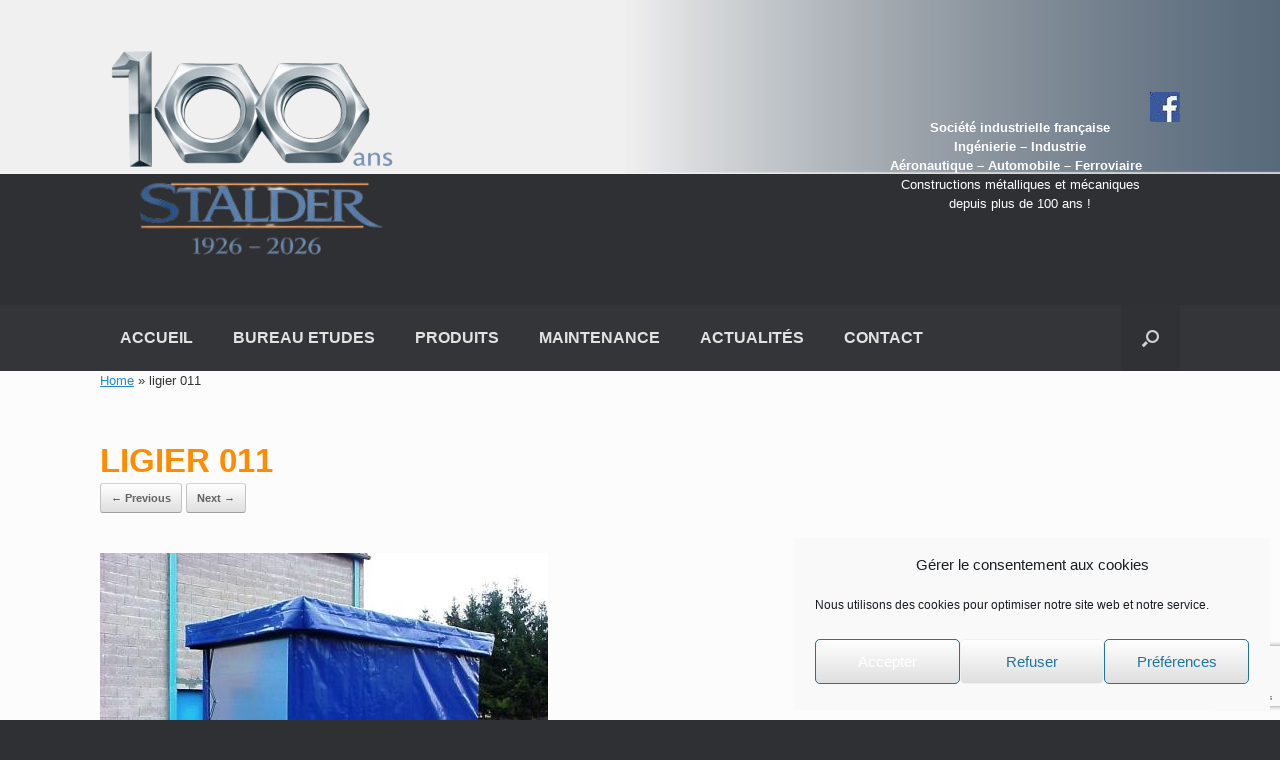

--- FILE ---
content_type: text/html; charset=utf-8
request_url: https://www.google.com/recaptcha/api2/anchor?ar=1&k=6LeVp9sUAAAAAG9cNySaQ0C-qJM1uQOgdWvjAA72&co=aHR0cHM6Ly93d3cuc3RhbGRlci5mcjo0NDM.&hl=en&v=PoyoqOPhxBO7pBk68S4YbpHZ&size=invisible&anchor-ms=20000&execute-ms=30000&cb=pn7cyz8xhv3a
body_size: 48816
content:
<!DOCTYPE HTML><html dir="ltr" lang="en"><head><meta http-equiv="Content-Type" content="text/html; charset=UTF-8">
<meta http-equiv="X-UA-Compatible" content="IE=edge">
<title>reCAPTCHA</title>
<style type="text/css">
/* cyrillic-ext */
@font-face {
  font-family: 'Roboto';
  font-style: normal;
  font-weight: 400;
  font-stretch: 100%;
  src: url(//fonts.gstatic.com/s/roboto/v48/KFO7CnqEu92Fr1ME7kSn66aGLdTylUAMa3GUBHMdazTgWw.woff2) format('woff2');
  unicode-range: U+0460-052F, U+1C80-1C8A, U+20B4, U+2DE0-2DFF, U+A640-A69F, U+FE2E-FE2F;
}
/* cyrillic */
@font-face {
  font-family: 'Roboto';
  font-style: normal;
  font-weight: 400;
  font-stretch: 100%;
  src: url(//fonts.gstatic.com/s/roboto/v48/KFO7CnqEu92Fr1ME7kSn66aGLdTylUAMa3iUBHMdazTgWw.woff2) format('woff2');
  unicode-range: U+0301, U+0400-045F, U+0490-0491, U+04B0-04B1, U+2116;
}
/* greek-ext */
@font-face {
  font-family: 'Roboto';
  font-style: normal;
  font-weight: 400;
  font-stretch: 100%;
  src: url(//fonts.gstatic.com/s/roboto/v48/KFO7CnqEu92Fr1ME7kSn66aGLdTylUAMa3CUBHMdazTgWw.woff2) format('woff2');
  unicode-range: U+1F00-1FFF;
}
/* greek */
@font-face {
  font-family: 'Roboto';
  font-style: normal;
  font-weight: 400;
  font-stretch: 100%;
  src: url(//fonts.gstatic.com/s/roboto/v48/KFO7CnqEu92Fr1ME7kSn66aGLdTylUAMa3-UBHMdazTgWw.woff2) format('woff2');
  unicode-range: U+0370-0377, U+037A-037F, U+0384-038A, U+038C, U+038E-03A1, U+03A3-03FF;
}
/* math */
@font-face {
  font-family: 'Roboto';
  font-style: normal;
  font-weight: 400;
  font-stretch: 100%;
  src: url(//fonts.gstatic.com/s/roboto/v48/KFO7CnqEu92Fr1ME7kSn66aGLdTylUAMawCUBHMdazTgWw.woff2) format('woff2');
  unicode-range: U+0302-0303, U+0305, U+0307-0308, U+0310, U+0312, U+0315, U+031A, U+0326-0327, U+032C, U+032F-0330, U+0332-0333, U+0338, U+033A, U+0346, U+034D, U+0391-03A1, U+03A3-03A9, U+03B1-03C9, U+03D1, U+03D5-03D6, U+03F0-03F1, U+03F4-03F5, U+2016-2017, U+2034-2038, U+203C, U+2040, U+2043, U+2047, U+2050, U+2057, U+205F, U+2070-2071, U+2074-208E, U+2090-209C, U+20D0-20DC, U+20E1, U+20E5-20EF, U+2100-2112, U+2114-2115, U+2117-2121, U+2123-214F, U+2190, U+2192, U+2194-21AE, U+21B0-21E5, U+21F1-21F2, U+21F4-2211, U+2213-2214, U+2216-22FF, U+2308-230B, U+2310, U+2319, U+231C-2321, U+2336-237A, U+237C, U+2395, U+239B-23B7, U+23D0, U+23DC-23E1, U+2474-2475, U+25AF, U+25B3, U+25B7, U+25BD, U+25C1, U+25CA, U+25CC, U+25FB, U+266D-266F, U+27C0-27FF, U+2900-2AFF, U+2B0E-2B11, U+2B30-2B4C, U+2BFE, U+3030, U+FF5B, U+FF5D, U+1D400-1D7FF, U+1EE00-1EEFF;
}
/* symbols */
@font-face {
  font-family: 'Roboto';
  font-style: normal;
  font-weight: 400;
  font-stretch: 100%;
  src: url(//fonts.gstatic.com/s/roboto/v48/KFO7CnqEu92Fr1ME7kSn66aGLdTylUAMaxKUBHMdazTgWw.woff2) format('woff2');
  unicode-range: U+0001-000C, U+000E-001F, U+007F-009F, U+20DD-20E0, U+20E2-20E4, U+2150-218F, U+2190, U+2192, U+2194-2199, U+21AF, U+21E6-21F0, U+21F3, U+2218-2219, U+2299, U+22C4-22C6, U+2300-243F, U+2440-244A, U+2460-24FF, U+25A0-27BF, U+2800-28FF, U+2921-2922, U+2981, U+29BF, U+29EB, U+2B00-2BFF, U+4DC0-4DFF, U+FFF9-FFFB, U+10140-1018E, U+10190-1019C, U+101A0, U+101D0-101FD, U+102E0-102FB, U+10E60-10E7E, U+1D2C0-1D2D3, U+1D2E0-1D37F, U+1F000-1F0FF, U+1F100-1F1AD, U+1F1E6-1F1FF, U+1F30D-1F30F, U+1F315, U+1F31C, U+1F31E, U+1F320-1F32C, U+1F336, U+1F378, U+1F37D, U+1F382, U+1F393-1F39F, U+1F3A7-1F3A8, U+1F3AC-1F3AF, U+1F3C2, U+1F3C4-1F3C6, U+1F3CA-1F3CE, U+1F3D4-1F3E0, U+1F3ED, U+1F3F1-1F3F3, U+1F3F5-1F3F7, U+1F408, U+1F415, U+1F41F, U+1F426, U+1F43F, U+1F441-1F442, U+1F444, U+1F446-1F449, U+1F44C-1F44E, U+1F453, U+1F46A, U+1F47D, U+1F4A3, U+1F4B0, U+1F4B3, U+1F4B9, U+1F4BB, U+1F4BF, U+1F4C8-1F4CB, U+1F4D6, U+1F4DA, U+1F4DF, U+1F4E3-1F4E6, U+1F4EA-1F4ED, U+1F4F7, U+1F4F9-1F4FB, U+1F4FD-1F4FE, U+1F503, U+1F507-1F50B, U+1F50D, U+1F512-1F513, U+1F53E-1F54A, U+1F54F-1F5FA, U+1F610, U+1F650-1F67F, U+1F687, U+1F68D, U+1F691, U+1F694, U+1F698, U+1F6AD, U+1F6B2, U+1F6B9-1F6BA, U+1F6BC, U+1F6C6-1F6CF, U+1F6D3-1F6D7, U+1F6E0-1F6EA, U+1F6F0-1F6F3, U+1F6F7-1F6FC, U+1F700-1F7FF, U+1F800-1F80B, U+1F810-1F847, U+1F850-1F859, U+1F860-1F887, U+1F890-1F8AD, U+1F8B0-1F8BB, U+1F8C0-1F8C1, U+1F900-1F90B, U+1F93B, U+1F946, U+1F984, U+1F996, U+1F9E9, U+1FA00-1FA6F, U+1FA70-1FA7C, U+1FA80-1FA89, U+1FA8F-1FAC6, U+1FACE-1FADC, U+1FADF-1FAE9, U+1FAF0-1FAF8, U+1FB00-1FBFF;
}
/* vietnamese */
@font-face {
  font-family: 'Roboto';
  font-style: normal;
  font-weight: 400;
  font-stretch: 100%;
  src: url(//fonts.gstatic.com/s/roboto/v48/KFO7CnqEu92Fr1ME7kSn66aGLdTylUAMa3OUBHMdazTgWw.woff2) format('woff2');
  unicode-range: U+0102-0103, U+0110-0111, U+0128-0129, U+0168-0169, U+01A0-01A1, U+01AF-01B0, U+0300-0301, U+0303-0304, U+0308-0309, U+0323, U+0329, U+1EA0-1EF9, U+20AB;
}
/* latin-ext */
@font-face {
  font-family: 'Roboto';
  font-style: normal;
  font-weight: 400;
  font-stretch: 100%;
  src: url(//fonts.gstatic.com/s/roboto/v48/KFO7CnqEu92Fr1ME7kSn66aGLdTylUAMa3KUBHMdazTgWw.woff2) format('woff2');
  unicode-range: U+0100-02BA, U+02BD-02C5, U+02C7-02CC, U+02CE-02D7, U+02DD-02FF, U+0304, U+0308, U+0329, U+1D00-1DBF, U+1E00-1E9F, U+1EF2-1EFF, U+2020, U+20A0-20AB, U+20AD-20C0, U+2113, U+2C60-2C7F, U+A720-A7FF;
}
/* latin */
@font-face {
  font-family: 'Roboto';
  font-style: normal;
  font-weight: 400;
  font-stretch: 100%;
  src: url(//fonts.gstatic.com/s/roboto/v48/KFO7CnqEu92Fr1ME7kSn66aGLdTylUAMa3yUBHMdazQ.woff2) format('woff2');
  unicode-range: U+0000-00FF, U+0131, U+0152-0153, U+02BB-02BC, U+02C6, U+02DA, U+02DC, U+0304, U+0308, U+0329, U+2000-206F, U+20AC, U+2122, U+2191, U+2193, U+2212, U+2215, U+FEFF, U+FFFD;
}
/* cyrillic-ext */
@font-face {
  font-family: 'Roboto';
  font-style: normal;
  font-weight: 500;
  font-stretch: 100%;
  src: url(//fonts.gstatic.com/s/roboto/v48/KFO7CnqEu92Fr1ME7kSn66aGLdTylUAMa3GUBHMdazTgWw.woff2) format('woff2');
  unicode-range: U+0460-052F, U+1C80-1C8A, U+20B4, U+2DE0-2DFF, U+A640-A69F, U+FE2E-FE2F;
}
/* cyrillic */
@font-face {
  font-family: 'Roboto';
  font-style: normal;
  font-weight: 500;
  font-stretch: 100%;
  src: url(//fonts.gstatic.com/s/roboto/v48/KFO7CnqEu92Fr1ME7kSn66aGLdTylUAMa3iUBHMdazTgWw.woff2) format('woff2');
  unicode-range: U+0301, U+0400-045F, U+0490-0491, U+04B0-04B1, U+2116;
}
/* greek-ext */
@font-face {
  font-family: 'Roboto';
  font-style: normal;
  font-weight: 500;
  font-stretch: 100%;
  src: url(//fonts.gstatic.com/s/roboto/v48/KFO7CnqEu92Fr1ME7kSn66aGLdTylUAMa3CUBHMdazTgWw.woff2) format('woff2');
  unicode-range: U+1F00-1FFF;
}
/* greek */
@font-face {
  font-family: 'Roboto';
  font-style: normal;
  font-weight: 500;
  font-stretch: 100%;
  src: url(//fonts.gstatic.com/s/roboto/v48/KFO7CnqEu92Fr1ME7kSn66aGLdTylUAMa3-UBHMdazTgWw.woff2) format('woff2');
  unicode-range: U+0370-0377, U+037A-037F, U+0384-038A, U+038C, U+038E-03A1, U+03A3-03FF;
}
/* math */
@font-face {
  font-family: 'Roboto';
  font-style: normal;
  font-weight: 500;
  font-stretch: 100%;
  src: url(//fonts.gstatic.com/s/roboto/v48/KFO7CnqEu92Fr1ME7kSn66aGLdTylUAMawCUBHMdazTgWw.woff2) format('woff2');
  unicode-range: U+0302-0303, U+0305, U+0307-0308, U+0310, U+0312, U+0315, U+031A, U+0326-0327, U+032C, U+032F-0330, U+0332-0333, U+0338, U+033A, U+0346, U+034D, U+0391-03A1, U+03A3-03A9, U+03B1-03C9, U+03D1, U+03D5-03D6, U+03F0-03F1, U+03F4-03F5, U+2016-2017, U+2034-2038, U+203C, U+2040, U+2043, U+2047, U+2050, U+2057, U+205F, U+2070-2071, U+2074-208E, U+2090-209C, U+20D0-20DC, U+20E1, U+20E5-20EF, U+2100-2112, U+2114-2115, U+2117-2121, U+2123-214F, U+2190, U+2192, U+2194-21AE, U+21B0-21E5, U+21F1-21F2, U+21F4-2211, U+2213-2214, U+2216-22FF, U+2308-230B, U+2310, U+2319, U+231C-2321, U+2336-237A, U+237C, U+2395, U+239B-23B7, U+23D0, U+23DC-23E1, U+2474-2475, U+25AF, U+25B3, U+25B7, U+25BD, U+25C1, U+25CA, U+25CC, U+25FB, U+266D-266F, U+27C0-27FF, U+2900-2AFF, U+2B0E-2B11, U+2B30-2B4C, U+2BFE, U+3030, U+FF5B, U+FF5D, U+1D400-1D7FF, U+1EE00-1EEFF;
}
/* symbols */
@font-face {
  font-family: 'Roboto';
  font-style: normal;
  font-weight: 500;
  font-stretch: 100%;
  src: url(//fonts.gstatic.com/s/roboto/v48/KFO7CnqEu92Fr1ME7kSn66aGLdTylUAMaxKUBHMdazTgWw.woff2) format('woff2');
  unicode-range: U+0001-000C, U+000E-001F, U+007F-009F, U+20DD-20E0, U+20E2-20E4, U+2150-218F, U+2190, U+2192, U+2194-2199, U+21AF, U+21E6-21F0, U+21F3, U+2218-2219, U+2299, U+22C4-22C6, U+2300-243F, U+2440-244A, U+2460-24FF, U+25A0-27BF, U+2800-28FF, U+2921-2922, U+2981, U+29BF, U+29EB, U+2B00-2BFF, U+4DC0-4DFF, U+FFF9-FFFB, U+10140-1018E, U+10190-1019C, U+101A0, U+101D0-101FD, U+102E0-102FB, U+10E60-10E7E, U+1D2C0-1D2D3, U+1D2E0-1D37F, U+1F000-1F0FF, U+1F100-1F1AD, U+1F1E6-1F1FF, U+1F30D-1F30F, U+1F315, U+1F31C, U+1F31E, U+1F320-1F32C, U+1F336, U+1F378, U+1F37D, U+1F382, U+1F393-1F39F, U+1F3A7-1F3A8, U+1F3AC-1F3AF, U+1F3C2, U+1F3C4-1F3C6, U+1F3CA-1F3CE, U+1F3D4-1F3E0, U+1F3ED, U+1F3F1-1F3F3, U+1F3F5-1F3F7, U+1F408, U+1F415, U+1F41F, U+1F426, U+1F43F, U+1F441-1F442, U+1F444, U+1F446-1F449, U+1F44C-1F44E, U+1F453, U+1F46A, U+1F47D, U+1F4A3, U+1F4B0, U+1F4B3, U+1F4B9, U+1F4BB, U+1F4BF, U+1F4C8-1F4CB, U+1F4D6, U+1F4DA, U+1F4DF, U+1F4E3-1F4E6, U+1F4EA-1F4ED, U+1F4F7, U+1F4F9-1F4FB, U+1F4FD-1F4FE, U+1F503, U+1F507-1F50B, U+1F50D, U+1F512-1F513, U+1F53E-1F54A, U+1F54F-1F5FA, U+1F610, U+1F650-1F67F, U+1F687, U+1F68D, U+1F691, U+1F694, U+1F698, U+1F6AD, U+1F6B2, U+1F6B9-1F6BA, U+1F6BC, U+1F6C6-1F6CF, U+1F6D3-1F6D7, U+1F6E0-1F6EA, U+1F6F0-1F6F3, U+1F6F7-1F6FC, U+1F700-1F7FF, U+1F800-1F80B, U+1F810-1F847, U+1F850-1F859, U+1F860-1F887, U+1F890-1F8AD, U+1F8B0-1F8BB, U+1F8C0-1F8C1, U+1F900-1F90B, U+1F93B, U+1F946, U+1F984, U+1F996, U+1F9E9, U+1FA00-1FA6F, U+1FA70-1FA7C, U+1FA80-1FA89, U+1FA8F-1FAC6, U+1FACE-1FADC, U+1FADF-1FAE9, U+1FAF0-1FAF8, U+1FB00-1FBFF;
}
/* vietnamese */
@font-face {
  font-family: 'Roboto';
  font-style: normal;
  font-weight: 500;
  font-stretch: 100%;
  src: url(//fonts.gstatic.com/s/roboto/v48/KFO7CnqEu92Fr1ME7kSn66aGLdTylUAMa3OUBHMdazTgWw.woff2) format('woff2');
  unicode-range: U+0102-0103, U+0110-0111, U+0128-0129, U+0168-0169, U+01A0-01A1, U+01AF-01B0, U+0300-0301, U+0303-0304, U+0308-0309, U+0323, U+0329, U+1EA0-1EF9, U+20AB;
}
/* latin-ext */
@font-face {
  font-family: 'Roboto';
  font-style: normal;
  font-weight: 500;
  font-stretch: 100%;
  src: url(//fonts.gstatic.com/s/roboto/v48/KFO7CnqEu92Fr1ME7kSn66aGLdTylUAMa3KUBHMdazTgWw.woff2) format('woff2');
  unicode-range: U+0100-02BA, U+02BD-02C5, U+02C7-02CC, U+02CE-02D7, U+02DD-02FF, U+0304, U+0308, U+0329, U+1D00-1DBF, U+1E00-1E9F, U+1EF2-1EFF, U+2020, U+20A0-20AB, U+20AD-20C0, U+2113, U+2C60-2C7F, U+A720-A7FF;
}
/* latin */
@font-face {
  font-family: 'Roboto';
  font-style: normal;
  font-weight: 500;
  font-stretch: 100%;
  src: url(//fonts.gstatic.com/s/roboto/v48/KFO7CnqEu92Fr1ME7kSn66aGLdTylUAMa3yUBHMdazQ.woff2) format('woff2');
  unicode-range: U+0000-00FF, U+0131, U+0152-0153, U+02BB-02BC, U+02C6, U+02DA, U+02DC, U+0304, U+0308, U+0329, U+2000-206F, U+20AC, U+2122, U+2191, U+2193, U+2212, U+2215, U+FEFF, U+FFFD;
}
/* cyrillic-ext */
@font-face {
  font-family: 'Roboto';
  font-style: normal;
  font-weight: 900;
  font-stretch: 100%;
  src: url(//fonts.gstatic.com/s/roboto/v48/KFO7CnqEu92Fr1ME7kSn66aGLdTylUAMa3GUBHMdazTgWw.woff2) format('woff2');
  unicode-range: U+0460-052F, U+1C80-1C8A, U+20B4, U+2DE0-2DFF, U+A640-A69F, U+FE2E-FE2F;
}
/* cyrillic */
@font-face {
  font-family: 'Roboto';
  font-style: normal;
  font-weight: 900;
  font-stretch: 100%;
  src: url(//fonts.gstatic.com/s/roboto/v48/KFO7CnqEu92Fr1ME7kSn66aGLdTylUAMa3iUBHMdazTgWw.woff2) format('woff2');
  unicode-range: U+0301, U+0400-045F, U+0490-0491, U+04B0-04B1, U+2116;
}
/* greek-ext */
@font-face {
  font-family: 'Roboto';
  font-style: normal;
  font-weight: 900;
  font-stretch: 100%;
  src: url(//fonts.gstatic.com/s/roboto/v48/KFO7CnqEu92Fr1ME7kSn66aGLdTylUAMa3CUBHMdazTgWw.woff2) format('woff2');
  unicode-range: U+1F00-1FFF;
}
/* greek */
@font-face {
  font-family: 'Roboto';
  font-style: normal;
  font-weight: 900;
  font-stretch: 100%;
  src: url(//fonts.gstatic.com/s/roboto/v48/KFO7CnqEu92Fr1ME7kSn66aGLdTylUAMa3-UBHMdazTgWw.woff2) format('woff2');
  unicode-range: U+0370-0377, U+037A-037F, U+0384-038A, U+038C, U+038E-03A1, U+03A3-03FF;
}
/* math */
@font-face {
  font-family: 'Roboto';
  font-style: normal;
  font-weight: 900;
  font-stretch: 100%;
  src: url(//fonts.gstatic.com/s/roboto/v48/KFO7CnqEu92Fr1ME7kSn66aGLdTylUAMawCUBHMdazTgWw.woff2) format('woff2');
  unicode-range: U+0302-0303, U+0305, U+0307-0308, U+0310, U+0312, U+0315, U+031A, U+0326-0327, U+032C, U+032F-0330, U+0332-0333, U+0338, U+033A, U+0346, U+034D, U+0391-03A1, U+03A3-03A9, U+03B1-03C9, U+03D1, U+03D5-03D6, U+03F0-03F1, U+03F4-03F5, U+2016-2017, U+2034-2038, U+203C, U+2040, U+2043, U+2047, U+2050, U+2057, U+205F, U+2070-2071, U+2074-208E, U+2090-209C, U+20D0-20DC, U+20E1, U+20E5-20EF, U+2100-2112, U+2114-2115, U+2117-2121, U+2123-214F, U+2190, U+2192, U+2194-21AE, U+21B0-21E5, U+21F1-21F2, U+21F4-2211, U+2213-2214, U+2216-22FF, U+2308-230B, U+2310, U+2319, U+231C-2321, U+2336-237A, U+237C, U+2395, U+239B-23B7, U+23D0, U+23DC-23E1, U+2474-2475, U+25AF, U+25B3, U+25B7, U+25BD, U+25C1, U+25CA, U+25CC, U+25FB, U+266D-266F, U+27C0-27FF, U+2900-2AFF, U+2B0E-2B11, U+2B30-2B4C, U+2BFE, U+3030, U+FF5B, U+FF5D, U+1D400-1D7FF, U+1EE00-1EEFF;
}
/* symbols */
@font-face {
  font-family: 'Roboto';
  font-style: normal;
  font-weight: 900;
  font-stretch: 100%;
  src: url(//fonts.gstatic.com/s/roboto/v48/KFO7CnqEu92Fr1ME7kSn66aGLdTylUAMaxKUBHMdazTgWw.woff2) format('woff2');
  unicode-range: U+0001-000C, U+000E-001F, U+007F-009F, U+20DD-20E0, U+20E2-20E4, U+2150-218F, U+2190, U+2192, U+2194-2199, U+21AF, U+21E6-21F0, U+21F3, U+2218-2219, U+2299, U+22C4-22C6, U+2300-243F, U+2440-244A, U+2460-24FF, U+25A0-27BF, U+2800-28FF, U+2921-2922, U+2981, U+29BF, U+29EB, U+2B00-2BFF, U+4DC0-4DFF, U+FFF9-FFFB, U+10140-1018E, U+10190-1019C, U+101A0, U+101D0-101FD, U+102E0-102FB, U+10E60-10E7E, U+1D2C0-1D2D3, U+1D2E0-1D37F, U+1F000-1F0FF, U+1F100-1F1AD, U+1F1E6-1F1FF, U+1F30D-1F30F, U+1F315, U+1F31C, U+1F31E, U+1F320-1F32C, U+1F336, U+1F378, U+1F37D, U+1F382, U+1F393-1F39F, U+1F3A7-1F3A8, U+1F3AC-1F3AF, U+1F3C2, U+1F3C4-1F3C6, U+1F3CA-1F3CE, U+1F3D4-1F3E0, U+1F3ED, U+1F3F1-1F3F3, U+1F3F5-1F3F7, U+1F408, U+1F415, U+1F41F, U+1F426, U+1F43F, U+1F441-1F442, U+1F444, U+1F446-1F449, U+1F44C-1F44E, U+1F453, U+1F46A, U+1F47D, U+1F4A3, U+1F4B0, U+1F4B3, U+1F4B9, U+1F4BB, U+1F4BF, U+1F4C8-1F4CB, U+1F4D6, U+1F4DA, U+1F4DF, U+1F4E3-1F4E6, U+1F4EA-1F4ED, U+1F4F7, U+1F4F9-1F4FB, U+1F4FD-1F4FE, U+1F503, U+1F507-1F50B, U+1F50D, U+1F512-1F513, U+1F53E-1F54A, U+1F54F-1F5FA, U+1F610, U+1F650-1F67F, U+1F687, U+1F68D, U+1F691, U+1F694, U+1F698, U+1F6AD, U+1F6B2, U+1F6B9-1F6BA, U+1F6BC, U+1F6C6-1F6CF, U+1F6D3-1F6D7, U+1F6E0-1F6EA, U+1F6F0-1F6F3, U+1F6F7-1F6FC, U+1F700-1F7FF, U+1F800-1F80B, U+1F810-1F847, U+1F850-1F859, U+1F860-1F887, U+1F890-1F8AD, U+1F8B0-1F8BB, U+1F8C0-1F8C1, U+1F900-1F90B, U+1F93B, U+1F946, U+1F984, U+1F996, U+1F9E9, U+1FA00-1FA6F, U+1FA70-1FA7C, U+1FA80-1FA89, U+1FA8F-1FAC6, U+1FACE-1FADC, U+1FADF-1FAE9, U+1FAF0-1FAF8, U+1FB00-1FBFF;
}
/* vietnamese */
@font-face {
  font-family: 'Roboto';
  font-style: normal;
  font-weight: 900;
  font-stretch: 100%;
  src: url(//fonts.gstatic.com/s/roboto/v48/KFO7CnqEu92Fr1ME7kSn66aGLdTylUAMa3OUBHMdazTgWw.woff2) format('woff2');
  unicode-range: U+0102-0103, U+0110-0111, U+0128-0129, U+0168-0169, U+01A0-01A1, U+01AF-01B0, U+0300-0301, U+0303-0304, U+0308-0309, U+0323, U+0329, U+1EA0-1EF9, U+20AB;
}
/* latin-ext */
@font-face {
  font-family: 'Roboto';
  font-style: normal;
  font-weight: 900;
  font-stretch: 100%;
  src: url(//fonts.gstatic.com/s/roboto/v48/KFO7CnqEu92Fr1ME7kSn66aGLdTylUAMa3KUBHMdazTgWw.woff2) format('woff2');
  unicode-range: U+0100-02BA, U+02BD-02C5, U+02C7-02CC, U+02CE-02D7, U+02DD-02FF, U+0304, U+0308, U+0329, U+1D00-1DBF, U+1E00-1E9F, U+1EF2-1EFF, U+2020, U+20A0-20AB, U+20AD-20C0, U+2113, U+2C60-2C7F, U+A720-A7FF;
}
/* latin */
@font-face {
  font-family: 'Roboto';
  font-style: normal;
  font-weight: 900;
  font-stretch: 100%;
  src: url(//fonts.gstatic.com/s/roboto/v48/KFO7CnqEu92Fr1ME7kSn66aGLdTylUAMa3yUBHMdazQ.woff2) format('woff2');
  unicode-range: U+0000-00FF, U+0131, U+0152-0153, U+02BB-02BC, U+02C6, U+02DA, U+02DC, U+0304, U+0308, U+0329, U+2000-206F, U+20AC, U+2122, U+2191, U+2193, U+2212, U+2215, U+FEFF, U+FFFD;
}

</style>
<link rel="stylesheet" type="text/css" href="https://www.gstatic.com/recaptcha/releases/PoyoqOPhxBO7pBk68S4YbpHZ/styles__ltr.css">
<script nonce="Vfm3wurmE43Wc5dXppOX2w" type="text/javascript">window['__recaptcha_api'] = 'https://www.google.com/recaptcha/api2/';</script>
<script type="text/javascript" src="https://www.gstatic.com/recaptcha/releases/PoyoqOPhxBO7pBk68S4YbpHZ/recaptcha__en.js" nonce="Vfm3wurmE43Wc5dXppOX2w">
      
    </script></head>
<body><div id="rc-anchor-alert" class="rc-anchor-alert"></div>
<input type="hidden" id="recaptcha-token" value="[base64]">
<script type="text/javascript" nonce="Vfm3wurmE43Wc5dXppOX2w">
      recaptcha.anchor.Main.init("[\x22ainput\x22,[\x22bgdata\x22,\x22\x22,\[base64]/[base64]/[base64]/[base64]/[base64]/[base64]/KGcoTywyNTMsTy5PKSxVRyhPLEMpKTpnKE8sMjUzLEMpLE8pKSxsKSksTykpfSxieT1mdW5jdGlvbihDLE8sdSxsKXtmb3IobD0odT1SKEMpLDApO08+MDtPLS0pbD1sPDw4fFooQyk7ZyhDLHUsbCl9LFVHPWZ1bmN0aW9uKEMsTyl7Qy5pLmxlbmd0aD4xMDQ/[base64]/[base64]/[base64]/[base64]/[base64]/[base64]/[base64]\\u003d\x22,\[base64]\\u003d\x22,\x22wpLCiMKFw7zDhcOIwqvDt8KDw5PCo1AwV8KMwpwQezwFw4LDtB7DrcOpw5fDosOrecOwwrzCvMKYwpHCjQ5awrk3f8OswpNmwqJgw5jDrMOxHHHCkVrCogBIwpQ2O8ORwpvDnMKEY8Orw7DCusKAw75sKjXDgMKNwpXCqMOdbGHDuFNTwpjDviMqw5XCln/CgUlHcGBHQMOeB3N6VHzDmX7Cv8OFwr7ClcOWN1/Ci0HCsjkiXxXCjMOMw7lqw7tBwr5Kwq5qYD7CoGbDnsOiWcONKcKAayApwqnCmmkHw7vCumrCrsO+ZcO4bT3CnsOBwr7DmsKMw4oBw6nCpsOSwrHCvWJ/wrh7J2rDg8Kqw5rCr8KQUTMYNys2wqkpaMKdwpNMA8OpwqrDocOHwqzDmMKjw7xzw67DtsOHw6RxwrtvwqTCkwAxbcK/bUVqwrjDrsODwopHw4phw4DDvTAFacK9GMOvGVwuNHFqKk4FQwXCiSPDowTCnsKawqchwqXDvMOhUFMdbSt6wpdtLMOEwpfDtMO0wrBnY8KEw4YuZsOEwqAAasOzNGrCmsKlQgTCqsO7DlE6GcOgw7p0ejh5MXLCqMO6XkA5BiLCkWgmw4PCpTVFwrPCiz/DgThQw47CpsOldhfCmcO0ZsKJw65sacOYwrlmw4Zjwo3CmMOXwrAoeATDuMOQFHs9wpnCrgdgEcOTHibDgVEzRnbDpMKNW2DCt8OPw4pBwrHCrsKxEMO9dgTDjsOQLEJzJlMSZcOUMnEJw4xwIMOsw6DCh3FIMWLCuz3CvhoDb8K0wql2e1QZSR/ClcK5w5QANMKidsOAexRGw7JIwr3CogrCvsKUw6TDo8KHw5XDtBwBwrrCl2cqwo3DosKDXMKEw6zCl8KCcHTDh8KdQMK/AMKdw5xdDcOyZmbDv8KYBR/Dq8OgwqHDo8OYKcKow67Ds0DClMO9bMK9wrUTKT3DlcOxJsO9wqZYwp15w6UGAsKrX1Rmwop6w48WDsKyw4rDn3YKWcOaWiZIwqPDscOKwqclw7g3w4Azwq7DpcKuZcOgHMOHwq5owqnCtnjCg8ORH0xtQMOdP8KgXllES23CpsOEQsKsw4AFJ8KQwq9awoVcwql/[base64]/aztSejnCsz3DpsOsC8KbUWPCtcKEL2wlZsO6a1bCocKdLsOVw4h7f2wRw6vDscKhwprDlhs+wo7DksKLO8KGH8O6UBzDknNnfw7DnmXCohXDhCMtwrB1McOzw7VEAcO2R8KoCsOdwqpUKAzDk8KEw4BzKsOBwoxlwoPCohhIw6PDvTl/[base64]/Di8OyDEjDp8KOD0PCiXLDvwHCtQwAZMO9I8KUf8Odw6xLw5VPw7jCn8KlwqTDrwLCv8OZwo4hw4nDqnTDsWliGD8ZHB/CscK6wpElBMOgwpkHwpg/wrQzR8Knw4PCt8OBVRhtC8O1wpJxw7zCrgtKKMO0TkzCt8OBGsKUJMOgw5pHw6VNX8OTPsKbDMKUw6nDsMKDw6LCrMOTDxnCosO1wpELw6TDlG92w6Ytwp/DjUIIwrXCnjlJwo7DrMOOMQI7CcKnw5luKHbCs1nDmsKiwok1wpDCokHDhsOMw7wrc1oBwoEvwrvCnMKdfMK1w5bCsMKyw6k8w5/CgsOBwr8LGsK5wrYpw4rCiR8rKQZcw7/Ds2Njw57CjsK9MsOjwoFALMO6bsOhwrYHw63CpcOHwqjDtTXDhyPDhynDkCHCusOecWLDt8Ofwp9FZ03CghfCrmHDgRHDsx9BwoLCksKkAnQWwoFkw7/Dj8ODwokfCsKtFcKtwpQawp1SWMK9w4fCssOSw5wHUsOkRgjCnBbDjMK+fVzCkXZnL8OPwo0gw5bCm8KvGBHCp2cDNcKPDsKYNwRswqV8Q8OhB8OOFMOOw6VXw7tobMOYwpc0JFgpw5VfSsO3woBmw64wwrzCo0w1M8Oawo1dw64Nw4HDt8O/[base64]/esOTN8O+w5BJw6BEWMOJMRAMw6kPEC7DjsKcw692NMOXwqjDsWtuDMOHwp/DkMOEw7zDhHw6cMKKDsOCwoFsPl4ow5wcwqLDhcKowrABcCPCgR/DtcKFw4gqwoJxwr/DqAJ2GsOLTj5Bw6XDs3jDjcOxw41MwpjCgMOGM0V5RsKGwo3DpMKZHcOew6Uhw445w6kdNsOswrLCpcOfw5DDgcOpwqgsSMOBLmLChQRxw6IIw6RaWMKZcTxTJCbCisKUcThdNVtewoNewqfCvinCtFRMwpQ9PcOPTMOKwp1vQ8KBIHdAw57CusO3d8Ojw7/[base64]/CtVMcw4TDi8OHUALCsT0FFgPCkn7DvcOTw5ZpLiXDql/Dt8OBw4QUwoHDjSLCkyIEwqbCuyPCmsKQMlQ8FEXCsTfDv8OewoPCq8KvRy3Crl/DqMONZ8OLw5nClDJmw681ZcOVKzUoesONw5YiwqTClW9FccKuAA0Lw4PDm8KKwr7Dn8KnwrLCiMKowq8IEcKzwqF9wrHClsOXRR1Uw5jCmcK/w6HCusOhXcKFw7JPM0hCwps3wqh0fXdmw7l5CsK3wqBRExHDgFwjV3/DnMKcw7LDh8Kxw5prbhzDoAfCrGDDg8KZGXLCu0TCj8O5wopAwpXCj8OWA8KHw7YdIwRSwrHDvcK/WyNhIcO6f8OeJk7Cj8OZwpx9FMOBFipRw7/CoMOzb8O4w5zChR/CqkUqZg8aYhTDvsKCwpTClGsofcKlPcOIw63DoMO7dsOzw54PC8OjwpRmwqNlwrXCqMKnMcKzwrnDncKrCsOjw5LDgcOQw7/DnEzDuQ9ow6tuDcKpw4bCrcOQTcOjwpvCvsOSegVhw7jCr8OgJ8Krb8KMwoQNTcK6J8KQw5dzfMKZQhVYwpXCkMKBIDdtAcKHwpLDvzB+ZjDCiMO/XcOLXls6RCzDocK0BnluOF91JMKHXhnDpMO7V8K5HMKNwqTCmMOsXhDCjx9Aw5/DjMOVwrbCtMOHWQPCqgPDu8OZw4EHVC3Dl8Opw7DCpsOEJ8KMw7V8NkTCiyBWVA/CmsOKOyTCvXrDtBUHwqIoQGTCsH4uwofDhE0fw7fClcOrwoXDlzbChcKpwpQYwpbDi8Kmw5Vmw5YRwonDtBrDhMO3e3NITcOVC1BERcOTw4LCt8OSw6/CrsKmw6/[base64]/CsFJVwqDDmnfCjcKxWcKdwpHDkcKiJjXCrEXChcKhU8KFw7nClTknw6DDoMKlw4ZbHsOUFBrCmsKSV3FNw6LCvx59Z8OEwqlZY8KHw6NXwpIcw4ccwrIHKsKvw7/CscOPwrfDhcKFEmjDhl3DuVfCsj5JwpfCmSd+bcKIw4dCUsK/WQcbHyJuUMO+woLDosKcw5LCjcKCbMODC1s3AsKWRXBOwrDDiMOuw5PCoMOIw7wYwq1KKMOFwp3DkwfDjDgjw7FJw6IVwqXCpk09AVdwwrlrw7HCt8K8VFEAWMKhw4cmMDdXwqNRw6UTTXE7woLCgn/Csko2a8Kycx3CvMKnb1tdMV7DssOTwqXClgwBUcOhw5/[base64]/[base64]/NQBPb8KZw6fDohjChwDClQ9gw4PCjMOMUkHChD1DV1zCt2nCl0Mawpp+wpnCnsKuw5vDnHvDosKsw4rCp8OIw4dEHcOWI8OWTQ1eB1EZX8KQw6NGwrJEwrkNw6QJw49pwqwqw67Do8OXCzBEwrFsYiDDlsKYBsKAw5nDqMK/[base64]/Dt8O3w6M1H2/DiE8bwqDDhjHClEN1wo7DrsKGVhzDgErCssOSc2PDjFPCj8OtdMO/dsKqw7XDiMOCwpQ7w5HCgsOXIwLCsWPDnCPCuBA4w4fDlRMDTmNUIsOfX8Oqw6vDmsKDQcOzw5VId8Kpwr/DqMOVwpXDssOvw4LCpSDCjRPDsmNjPU7DtSrCnijCgMO0NcOqW2Y9N1PCisOTFVHCssOnw7XDqMOXXmMTwrXClhXDrcO9wq04w5I/VcKIFMKAM8K/[base64]/DvWwew4AlZMKDXHnDsSI3U0cndsKgwrfCniFLw4DDkcOlw47DjFxZPnhqw6zDt0DDrlgiDClARMKCwo0acMOaw4HDmwI7KMOlwp3ClsKJZcO/GMOhwq1kdcK1KEs8DMOQwqbCjMOQwos4w50rYS3Cs3nDjcKfw6DDiMO/Kixkf38hCEjDhELCoTvDnAZ0wpPCjGvCkibCnMKUw78AwpoME3xBMsO+w7LDj1Esw5LCviJuwq/CoGspw6YVwptXw5wfwrDChsOFJ8Kgwr0FYTRHw6vDhWDCh8KRQDBvwo7CphgXDcKcPmMtRw8YdMKKwrfDiMKqIMKfwofCmULCmALDvDgew6fCsTvDpjTDpMORZn0kwrPDhR3DuT3DssKCFjQrXsKIw7UTCx/DicKIw7zCs8KLNcONwrQ2eh8OEB/CjBTDgcO/[base64]/[base64]/DtcKJUgvCv8O2w7PDmmwpw7JTw69dLsKFKVFJTisaw6tTwqHDsRkPYMOKHMK/XsOZw4PCgsOzKgfCnMO0WcK2M8KuwqdVw4NWwqnDssOZw7VMwo3DhMKNw7gPwqbDjBTCsy0owoo8wpBaw6jDhy1aWcKlwqbDn8OAeXsIa8Kmw7NCw77CiU05wrjDq8O1wrjCh8KWwrnCpcKsM8KcwqJfwrp9wq1Ew5PCuh08w7fCiAPDnkDDghV/L8O+wrZBw4AhJMOuwqrDssK/[base64]/[base64]/KsK2w53ChcO6w4vDiMK7OsKZFzpiDyXDlsOqw6Aawr1GYnwvw6zDjFTDvMOrwozCnsOUwpjDmsORwrURBMKZYinDqhfDhsOaw5t7X8K7fm7CkHDCmcKNwoLCjMOebRfChMOSSXjCiC0RVsOvw7DDk8OQw5RTMm9NN2/Dt8KFwrszYsOhRGPDlsO7M1nCgcOvwqJEDMKsQMKqZcK7CMKpwoZ5w4rCgjgNwoN7w5XChUt3w73CsTkVworDryRiDMOCw6tyw53CgAvClEENw6fCq8OPw7/DhsKaw4R/[base64]/Drl/Dhjg3TB8pPRc1VsK2wrBRwpJdCDMMw7vCkyxBw73ComlpwpExB0nCiWgMw4nClsK8w6JCFWLCl2XDr8KhGsKqwrbDm0E/JsK+w6fDrcKqHloOwrvClcO6Y8OjwrvDkSvDrlJgVsKhwqPDmcOueMKQwqZUw4BOEnXCtcO0CRxieA3CjVjCjsKCw6vCm8Knw4rDrMOrZsK5w7XDpRbDrRHDgWIwwoHDg8KDG8KQIcKQLUMgwpsRwo8qehXDghJqw6TCsDHCk0gqw4HDmkbDploEw6/DoXwzw6kRw7PCvx/CsiY3w4nCmXl0KV5vc37Dric5OsK8TkXCi8OLacOxwqRRPcKywrLCjsOyw7bCuD7ChWoGND8IAXQ8w4DDiw1cWiLCsHhGwoDClMO/w7ZGOMONwrTDiG0BB8K8Hj7Cjl3CvUEVwrvCoMK7dz5Ew4XDlR3ChMOPecK/wocWwrc3woYed8OdJsKlw4jDmMKSETJZw5zDn8KVw5oscsOuw6HCnl7Co8KHwr1Pw4rDnMKjw7DDpsKmw6vCg8Kzw5VQw6vDrcOHYWcwacKBwrrDrMOKw7EMJBkLwqZkbHDCpwjDjsOMw4rCp8KlScO4bhHDvC0rw4olw7V9w5/CjDjDoMOCYTDDl0nDoMKnwpLDoj7CkV3ClsOWw7wZaQLCp3UEwrdbw7pDw6JGNsOxMhxyw5HDm8KKw7/CkTjCjBrCkF3CjWzCnQNjVcOuP0RQBcKlwqPDgXAQw4XCnyLDmMKhE8K9D3vDmcK9w6LCvwDDkhg7w7HCmygndmNFwoptFMOoOMK5w6/[base64]/w4cKOMK5wrkNwpvCrsKoekhtwoERw7hWwr4ew6XDl8KSf8Kzwok4VTDCpykrw6ATfzNdwqohw5HDu8OgwqTDocK0w6QVwrx5C2fDisKnwqXDlGzCvcOTdsKOw4/[base64]/[base64]/wqvCmRs1VsKJfx49wrs1w4zChMOFE8KbXsOWw61ZwpPDj8KCw5zDunFHN8OPwqBEwo7DiUN7w4PDrmHChMKVwrBnwojChAXCrCJxw6spbMKpw5HDkm/[base64]/Dp0VNw6rDlcKwR8KTd0tragDDklQif8Kiwo3DoEouHF5mVhPCtBfDsEUAw7dBakrDoWXDtXEDMcO4w5TCt1TDsMOcak9Gw6ZHfUB+w7rDmcOCw4U6w4wXw4Ucw7/DlQROVHLCshYDQcKRRMKmwqfDjmXCrg3CpT8pT8KrwqZVOT3CiMOcwo/ChzXCnMOaw6LDv3xZEQ7DoxrDosKJwrxJw4zCqi58wo/Dpm0NwpbDhA4aa8KAY8KLDMKEwp57w7nDucO3EFXDlRnDvxvCvWfDn23DtGbCmwnCksKNMMKMPMK8MMKAW37Cv3xdwrzCulswNGEAKSTDrz/[base64]/ZMKjeMOoccKDw68+EDXCtkTDlMOawqnDtsK0VcKmw7rDoMKOw79/IcKCL8Ovw7YdwrlowpJTwqljwobDtsOcw7fDqG8gbMKKI8Kdw6NNwqnCp8Kmwo4EWyJ6w6XDplxrIgXChmM9EcKdw6MCwp/CnzRNworDihDDvcKCwrnDmsOPw5/CnsK0wplJQcKuACHCtcOuOsK3ecKgwrMLw43DuF4nwqbDlX1jwpzDuXNMIwbDuHnDsMKtwojDj8Kow7kEHAdow4PCmsKiesK5w5BpwrnCkMOJwqTDtcO2JsKlwr/CjFx+w7UCTVAaw6whc8OscwBNw5U3wqvCnmUfw4rDmsKBXRx9QF7Dh3bCssKXw6HDjMKPwrxmXkBiwoDCoy3Cr8KSBHwnwpLDh8Opw7EAGWI6w5rDmUbCr8KYwr8/YMKOH8KLwoDDiinCr8OFwogDwo83RcOhw55MTMKLw77CrsK7wo3Dq07DsMK0wr9nwo5iwrppXsOjw55vwrvCjhFePB3Dp8KBw4F/eBEDw7PDmD7CosKxw4cGw7bDkA/DuSw/F0/DvgrDjUA5bxzCiTLDjcKEwp7CpsOWw7socMK5BcK6w7XCjhXCq1rDmU7DrkDCvWDDr8Oyw7lAwo9jw7dpOifCl8OKwoLDucK7w5XCh3/Dm8Kbw7JFNSQewoI+w4k3SgHClsOIw493wrRSL0/Ds8KAYcK/[base64]/wo0OwqjClx/DqsOmw5jDj8KLwo8mX8OMw50FTcO6wqnDv8KLwoVmNsK8wq9pwoLCvTfCqMK5wo9XF8KMTX1CwrvCv8K4KsKVS3VMdsOFw7xFV8K+W8KRwrIEdBk4b8KmF8Kpw44gS8OvWMK0w7gNw7rCgwzDjMOtwo/CrX7CpsOxU1jCnMK4DsKIRcO4w4jDrw50JMKbwrHDt8KmE8OHwo8FwoTClzxzw7hIMsK6wrDCmMKvW8OddTnCl08RXwREd33CvSbCgcKRY3Qbw6TDn2Ziw6HDjcKIwqXDp8OAXWvDuzLDgzXCrGQOMsKEMAgFw7HCmcO4ScKAKHwPR8KQw7Yww4bDicOlVsKgM2bDtA/CrcK2c8O4H8K3woIew7DCuBgMY8OOw4c5woREwoh6w4Bww4wIw7nDjcKmWzLDrwx+RwfChlXCkDY0VT4mwpRww6DDuMOQw68JXMKhbVJfPcOLD8KBV8Klw5g8wpZRT8OwA0ZNwqrClsOdwqzDpzhSB0bCmxpgOsKsQFLCvFbDm0XCoMKKW8OIwo/Cg8OReMOYe0LCkcObwoFnw6IwQsOgwonDgDHCr8KfQiR/wqg/wpzCvx3DuibClj0nwr1MNTfCg8O/[base64]/[base64]/DjHMDwocawo1ww5nCqgDDmiLCjcO9bVrCtnPDvcKQfcOfHRUMPVjDqU8GwrPDp8Kyw5/CqsODwpfCtiHCmnXCkXjDoTrCkcKIeMKWw4kYwrh6KlExwovDlXlZw4FxNGZRwpFKI8KoTznDpQkTwqhuV8OidsK0woFCw6fDm8OWJcKoFcObW0kRw7DDlMOealhDAsKowpAqwoLDhxbCsyDDtMKfwpcWWxgPfFE3wo8Gw6omw7AXw69/N28gFEbCvlgSwqpiwo9tw5DCs8O3wq7DojfCvcKVBhnDqz3DlcOXwqZkwpNWazLCgMKnNB1/U2BsFDLDo0Vtw6fDo8OyFcOjCsKdbycXw4UJwpPDhcOZwrMcPsOCwpYYUcKHw5U8w6cRJC0XwonCl8OgwpHDqsKjcMOdw7w/wrDCtcObwplhwqobwonDtlgDMBDCkcKlBcKHw7N6TMOPesOreBXDpsOuNUMOwqvCjsKLRcKAEGnDpyzCqsONacKPB8OtcsKwwpUGw5/DpGNJwq8WeMO5wo3DhcOLeiokw5bCiMOHfsKIf2I7wpdKVsOnwpZ+IsKjKcKCwpA/w6bDrlEePsKTEMKlN1/DsMO5BsKLwr/CgB1NK3BAGUEMGSscw4fDiAFRMMOVwo/Dt8OVw5XCqMO0aMO5wqfDjcOpw5zDl0hZL8O/TAfDkMOhw5kNw6zDmMOqFcKuXDHDsSXCmWxLw4PCh8KOw79TEGQlPsOaPVLCs8OMwoPDuHxve8OjZhnDtl1uw6DCnMKkTx/DmHBew6/[base64]/[base64]/aD/CnMOOZwEKwptawrRxw6vDgSdnPsKdSF5Cf03CisOWw6/DqlATw4x3AVckURFJw6B4OR85w65Ww54EWxNpw7HDtsK5w6nCisK3wr13UsOMwqfCgMOdEj3Dq1XCpMOZH8KbesOvwrXDrsOiZFwATnrDiAtkA8K9VcKMUD0+fG9Nw6lYwq/DlMK6XSlsGcOEwobCnsOMCcO0woLDmsKsNF/DlG0rw5UGI3pxw4pWw4TDoMKFIcOhSTsDcsKDw5Q4PFsTeWnDi8KCw606w5LDnlzDgBMTcHh8w5lNwqDDs8KiwrozwpPCt07Cr8O4C8OEw7TDisKsbxvDoRDDm8OpwqsbUSsDw44Cwqt3w7nCv0XDrGsLd8OHUQIOwrfDhR/CkcOtDcKJDsOyFsKew4jCh8OUw5hWFitTw4zDrMOiw4/DiMKgw4wIU8KLE8OxwqF9w4fDtSLCosKBw6fCmEXDsnVGLgXDmcKUw4sRw6rCmkTDiMO9JMKHM8Kew4vDq8O/w7R7wpzDuBLCk8Kzw5jCrEvCmMOABsK/F8OmdCXDt8KlRMK+ZTF0woEdwqfDmkLCjsOAw5R3w6EOU0Ipw7nDvMORwrzDicOVwpTCjcKDw6Afw5sUI8KJRcOtw53Do8Kmw7fDtsKvwo8Bw5DDsy10I1N2fMOow6Nqw4bCtizCpQ/CocKCw43CtgzCuMKawrkJw4vCg3fDuhEFw55lHsKgLMKEf07DssKnwroTeMKuUQw4XcKVwpJqw6TCmUfDtMOfw7I7dQojw4EzWG9Lw7psfMO/f2LDjMK3T0LCgsKVMsKLOEbCmA3CksOow7PCsMKUDxMrw6NbwolFIkB6HcOjE8KWwo/CtsO8F1XDusKQwrklwrhqw4NhwpXDqsKHSsO1wpnDpEHDnjTCjsKeNMO9JBgZwrPDicKFwpvDlg1owr3CtsKUw4s2DMO0HMO0OcOGDwFpFsKbw6PClV8EfMKccHk2AwbCq2PCqMKMSUUwwr/DiH4nwplcE3DDuz5tw4rDkyLCjQsmeGgRw4HCh1hZZsOawooTw5DDiXMEw7/[base64]/DpcKkw5tjGMOpXcOecMKwIDLDhMO4ccOnMsOLT8KWwqPDq8KcBUlhw5rDjMOCUhXDtcONJcKBfsOtwrJvw5hpdcK/wpDDssOQZsKoQjXCpW/CgMOBwo0Pwrl8w59Pw4HClX7CrHDCoRPDtSjDuMOvCMOkwonCrcK1wpPDvMOdwq3DiHYjdsOuaXDCrRkzw6bCo3hQw7t5DnfCuArChGvCqcOYYsORC8OEfsOHZQZVG3IzwrxEKsKaw6nCgkIpw7Msw4fDlMKOSsOKw4JdwrXDlU7CgWcMVF/DrVbDtgNgw4w5w7ENUDjCmcOewonDk8Knw6M0w57Dg8O8w5xAwo9fRcOUKcOcN8O+NsOow5PDu8OAw7vCmcOJABEWBhBUwr/[base64]/OcO9wpEYF1hQHGVZKVg5FcO5GVHDrB3ChSdNw7tTwrrDkcKtDU01w5JgTsKZwp/Cp8Kew53CjcOZw7jDs8O0WsOwwqcTwprCpkzDnMKSbMOTbMOUUBvChX1Aw7lWUsOewrbComUEwrwUbMKNFVzDk8Oww4VRwonCvG4sw4jCkXFcw4bDhRIKwqc9w4tEGFTDkcK/AsK2wpMewo/CtcO5w7HCp2XDmsKGTcKBw6nClMOJc8OQwpPCh3PDrMOJFlvDgn4ldMOgwr3DucKPMR5Vw6BcwqUOJmc9ZMOUwoLCpsKjw6zCvEnCrcO3w5RoFijCp8K6SsOew53Csio1w73CgsOOw5t2IcOHwohjSsKtAz3Cj8OgKyjDq27CsnHCjQjDpMKcw7sjw6/CtFlEL2UCw53Dgk7Clk1QE3g0HMOkU8KuSlTDjcOGNnJEORLDg1rDncOzw6oJwp7DuMKTwo4vw6gfw6XClzzDkMKDcFrCg0bCmWoUw7vDgcKew7k+fsKgw4jCp1QPw6TDvMKiwp8Ow7vChHllCsOhbArDssK3GMO7w782w4QUAlvDhMKDBR/CtWJCw6orEMK0wo3DgzDCrsKAwptPw6bDvho0wrp9w7DDvyHDm3HDpMKLw6nDu3zCtsKTw5bDssOFwq4Rw7/DsTxOVRFtwqZIWsKrY8K9AsOCwr94WyTCpn3CqTzDnsKXJmPDmMKjwrjChQg0w4bCu8OINiXDh3hlZcKkZQPDgG4bGBB7G8O+B2MRX3PDpWLDh2zDscKvw5PDt8O+ZsOiEVPDkMKueGpzBcOdw7R4B1/DkVFbEMKSw4HCiMOuS8ORwoLDqFrDt8Orw7owwprDo27Dp8O0w4hYwr0nw5zCmMKZWcOTw685wp/DjA3DpRJ6w6nDsSjCkhLDisKDJsO1asOPJmFBwqBNwqEvwpfDsj8faBAUwotlN8KSem4ZwrjChmMBGm7CmcOGVsOfw4lqw7fCgcOQVcOTw7jDsMKWairDmcKNRcK0w7jDsmkSwpM2w6PCsMKwaHZQwq7DiwAkwovDr0/ChXwHSCjCoMKKwq7CgDRKwojDk8KZMmIfw63DsRwgwrLCvwhYw7/CgsKWaMKRw5Jpwo40AsO9YTvCr8KkBcKiOXPDo3oVFGgmZw3DiHY9L0jDiMKePUIAwoVjwptTKWkeJMO1wpzClkXCs8O/QCbCsMKYHkYLw5FuwrxwTMKYVsO9w7Mxw5zCsMOvw7ZYwr9ywp0eNwbDjVjClsKHPk9dw7LCjGLCgMOZwrgJK8Opw6jDqH0TVsKxDXPCjMOxfcOQw54kw5lNw6B8w5xaCcOcQQMmwqVpw6XClsOITFMuw6/[base64]/DmWlOw7VaH0l8w5Q7U33Ds1rCmzHDvMOtw7XChiEVAEHDq1Qtw5DDm8KyT25zGgrCtw4VXsKewqzCqXzCuw/DksO1wpDDqRHClR7CksOOw5vCosKRbcO4w7h9BVRdbU3CiAPCsVYDwpDDvcKTQl8gGsKAw5bCiF/CkXNqw63DljAgVsK5Xk/Cjw/CuMKkA8OgNCnDhcOpXcKNH8KEwoPCtSAIWjHDkWJqwrtjwrrDhcKybMKFB8K7N8OYw53DrcO/wqklw7ZUw5vCuV3CrQEGc1pmw4cXw6TCuR11ejIrEgNSwrAdW1F/KMOXwqfCrS7DjQQmMcOIwpx/[base64]/VMK8w4XDvCgFLgh7w5zDhMOEUnDDnMKpwoB1bcOBw581wojCri7CqcO9ZiZrPzUDbcK3R2YiwozCiCvDgi/[base64]/w6TDscKMcV7Ds3XDtkBawp5wwrTCnTEKw6fClzvCmDFqw4LDvgoyHcO0w6jCtwrDkm1CwpUtw7jCkMKJw75lSnt4G8KHE8K8L8OSwrMEw5/Cu8KZw6Q3MikcF8KTJAgsOWE5wqfDlDLDqRxLdEE/w4zCgWRKw47Ci3tuw7jDnwHDkcKlIMKyKm8Nwq/ClMKsw6PDiMO7w6jCvcOkwqDDocOcwpHDlE7DoFUiw7Y0worDvk/DjMKiI2R0EjVxwqcHY1o+w5INJMKzGmBWUifCosKcw7jDuMK7wqZww7NRwoF+IXTDgXnCrsKreRBGwoZ5ccOGcsKCwo4fTMOhwpciw799Hk0UwrN+w4ggcsOIJ0LCszTClQZEw6LDqsKUwp3ChcKHw5DDnB/Cvm/DmsKNe8Kuw4XCmcOQEsK/w7fCpwd4wqUfCMKOw4oswrdGwqLCkcKQOMKCwr1swrElSCzDrsOqwpPDrRwBwrXCh8K4EsOewqgWwq/DoV/[base64]/ChcK9w4NCw6XCl8O6F8OBwqPCgVQ4w6rCg8OBw6dDJjJVwpnDr8KmYStcX2bDvMOmwpXDqzhTLMKXwp/[base64]/CnkQRXcKqZz/Dk8O6DcOBwqx+PsKmw6HDtzw4w5cBw7JuSsKmJgTCgMOGMcKbwpPDi8KRwp4KT23CnnDCrWgYwrYlwqHCk8KuRx7CoMK2HRPDrsOoacK6VQ3Cqh15w7NWwqjDphR+FsKSFh0gwpcpa8KDwp/Drk/CiE7DmD/CgsOqwrnDicKDV8O5S14Ow7xudmpDbsOhRnvCjMKLLsKDw6kEAwXDimc+ZF7DnsKpw6sgRMKzTC5MwrMxwpoCwowyw5DClVDClcKoJFcUX8ObXsO+QMOHQEBSw7/Cg2YlwowcaCzDjMO/w784BlIuw4B7w5zCiMKUfMKMJA5pZFvCjsOGe8K/TMKeeCgGRkXCtMOgEsO3wp7DunLDsTlpJG3DkiU7W14IwpDDnRnDgzPDl3vCvcK/[base64]/akI9D8KKa8Olw7IHw4cbw5BNU8ODa8KXE8OMCHHCgHVUw6trw5vCqMKWRhRLfcKAwq84M1jDq2nCvBDDtjlLAS7CsxQRfsKUEsKAWX3CmcK/wqjCvEnDoMOvw7pUaz9JwrlUw4/Co0plwrPDh2AnVBbDisKbAhRGw6Bbwpkkw6fCiRdhwozDr8K9YSo+ARJ6w6Efw5PDlVczVcOUVSUlw4HCosOIGcO7I2bCo8OzDsKUwojDr8OKDwB7e00xw6DCijsowqfCvMOYwqXCn8OOPSLCiHN3VEEgw4/DmcKXaDZxwpTCu8KOeEgif8KdHg9AwqgTwpoUGcOYw6cwwrbCtCnDh8KObMO7UUAcJh4yJsOywq0xT8Oaw6UJw4oFOBofwo7CsXd6wrzDgX7DkcKmTcKvwr9hacKeP8OvBcKjwrjDsihRwoHCpsKsw785w5zCjMOOw6/CpUTDkcOAw6o4aSfDisORXxdnEsKhw447w74aGApHwpIcwpJLGhbDogw5GsKKG8KxccOfwoddw7I9wo7Chkx4SnXDn30Mw4hREyFfGsKYw6bCqAcTeFvCiUPCusO6H8ORw6HDlMOUbCQ2TDIJaRnDqDbDrh/DoVoUw5kHwpV5w7VADQ47AsOsTRpKwrdLGgbDlsKZC1bDscOvE8KqN8ORw43CqMOhw5M2w6sQwpNrZcO/L8Kww6PDscO2w6YaHMKbw55lwpfCv8OWEcOGwrpKwrU+bFVhBScnwoTCqcOwecKiw4QQw5zDjcKfXsOvw5XCi3/Ctw/[base64]/Dv8KMXhzDtMKrGFLCq8K1XsOkVjt5w4HDkTPDiFbDjMK/wqTDv8KTS1EjC8Otw6ZvZ019wovDsSA8YcKIw6HCtcKtAxXDlh18YAXCjV3CocKNwpPDrBvDkcKnwrTDr0XCsGHDiW8yacOSOFt6AXPDhA5wUUpfwq7CvcOmUyhyTmTCjsOgwpB0JHcSBR/CjsO8w57CtMOyw7TChjDDkMO3w4nCvVxwwqrDtcOEwr3DtcKGenfCm8KSw59DwrwmwoLDgcOqw4Ryw6loAh1tPMOUMATDhjXCgMO/[base64]/DlAXCqsOsCF7CpVgGw6fCnsObw5obw7pkwrd3EcKkw4pgw6bDlVLDhlI7ekV5wrLCvsKSZsOyacOnScOSwqbCn3LCrC/Cj8KnYH0IdX3Dg2VOG8K8A0NuBMKMFsKwbHYHBQMbUsKjwqcpw49vw5bDssKxPMOMwpIew5vDk256w7xidMK8wrlmfmEpwpstR8O/w6F4P8KMw6TDh8OKw6YawoAzwoAmfmgAPcKNwqg4LcOewp/DpMOZw6lfIMKEXRUXwq4dacKRw4zDhhIEwoDDqEctwo8fwrzDrsOxwofCrsKzw6TCmFd1wp/CkhcDEQrCqsKCw4g4LWN1NGfClF3Ch219woBHwrvDk00owqPCqS/[base64]/[base64]/Dhlk1wrDCqsKXw7greT/ChQwXw61nwovDuSh/Y8OLQBHDlcKUwohgVS5xacONwpogw7nCssO/wr8Rwo7DgS8Vw6pDN8OsB8OXwpVSw67DjsKCwoTCoTZMOFDDoVF9bMO1w7bDoGMeKcO+EcKhwqDChXx9NRnDjsK8AiTCmmAnKsOnw5DDtcKBY2PDiE/CvcKgEsOdA2LDvMOmdcOpwp3DoBZqw6DCoMOYQsKDe8OvwoLCmS0VYwbDikfCjztuw6ktw5HCu8OuJsKPZcKQwq9wImJbwp/CtsK4w57Cs8O/[base64]/w6lrwojDoCDDr0YhwpzClsOTGcOVM2vDjiFew6BwwpDCm8K2fETCh3tZLMO9wpPDq8O9YcOow7XCvHHDsQETXsKybT1dDcKJf8KQwpYaw50PwpDCh8KBw5rCgW92w6jCgUltbMOHwqYfVsKxF3gBeMOTw5DDg8Oiw4nCp1DCnsKqwq/DlRrCuHHDjDXCjMKtJg/CuDnCqxPCrQZDwqMrwr9WwobCizYjwr3Don13w77CpiTCs3HDhyrDkMKQwp8tw4jDocOUDyzCrinDhgVKUVrDrsOlw6vCtcOEHMOew799wqTCmicPw5LDoSdwYcKPwpnCt8KkBcK4woM6wpnClMOPWMKbwq/CgB7Cm8OMGUAdDQt3w57DtEXCtcK1w7pYw5/Ci8KHwpfCj8K1wo8NITkjwo4Ww6FoGg5XHcO3dgvChTVhCcObwoxMwrdewpnCv1vDr8KwEwLDl8OJw6I+w7w5AMOswoTCglVsT8K0wrRAKF/[base64]/CtsO3NQLDqMOUYMKJw5HCrRnDvcKLXFMLwphPwrrCuMOyw4kXIcKKdH/DrsKzwpvCt3fDgsKdX8Ouwq5edRQsASBxNT56wr/Dl8K2Aktmw6LDkg0BwpllT8KAw5nCpsKuw73CqUo+cztLXmBXGkRww7zDugYhAcOaw48KwqnDvEwvCsONVsKMAMKdwr/DlcKEQmVmQ1vDpGYvMMOlBHPCjA0Ywq7Di8OES8K+w5/[base64]/CkH87UcO0RxAfbiUkw78zQ11BVsKCw5hNIVBkSQ3DvcKlw7/Ci8KIw4ZnWzgbwo7CtALCkBzDm8O/wrw8CsOdOG5Rw6FyPcKXwpYYRcOCw5cWw67Cv3TCmMKFCsKYZ8OEL8KMZsOAXMOGwr1tQBTDtinDniAqwok1wo84IE0bEsKcYcOAF8OKVsOPacOJwonCsl/CosO/wp4ST8OgbsKVwpt+FsK+bMONwpnCrzAHwpkfbzjDq8KOfsO3P8OiwqkHw4LChMO+GTpxZcK+A8OFe8KEJFInAMKLw7LDnE7DhsOBw6ghTsK6ZntwO8KVwqHCgMOCZMOEw7cnFcO1w6gKUE/Dq3zCicOdwrBAH8Oxwq0JTAsEwopiL8KBNMKzw7IWT8KyFzxTw4zCusOdwqApw4fDv8OqLnXCkVbCqEFCLcKpw7cNwqbDrEsmUTkTF25/wrM4GB5UfsOiZFEmVm7CjMKFLMKUw4HDncOfw4TDslkhM8OUwp/Dnw8YGcO/w7VnPSXCphd8eWU0w6jDl8OswpLDjE/[base64]/DlsOyw5rCncO2w6lDwpjCkcOMwoB8CyVhJHATSyPCvD1pPmUPfilSwrU9w5hPUMOiw6k0FwXDlsOPGcKEwokaw64Pw6LDvsKSazNGPUDDkA42wqzDjEYtw6fDncOcQsK0AiLDmsOsPnfCoGAHf2LDtMOGwqk9S8KowpwtwrwwwqlRw7TCusK/V8OUwr1aw50qWMK0A8KCw6rDgMKrJUBvw7vCulgqdkVfTMKzbSZzwprDol/ClxZhV8KsT8K+aGbCskjDl8Oqw5bCg8Oiw5ANIlzCsUd7wpQ5ZjojPMKlVGl/EGnCuglFfmdUaE94fmo5LAvDmxcMH8KPw6pNwq7Cm8O9EsOgw5QYw7k4V1/ClsO5wrdfGkvClAZ2w5/DhcKdEcKSwqxODcKFwrXDocO2w6HDsR/Cn8KKw6QCaR3DoMKTcsKGJ8KlYxdrBBpAITjCvMKTw4XCgx7Cu8KlwoAwBsO7wqpYScKuU8OIKcKnIVTDgTvDrcK8D1vDocKuWm4yTcKuDjJaSsObMT3DrMKRw4kTw4/CosKkwqQ+wpQBwozDuFnDomTCtMKqJcKxLTPClMKVBWfCusK2NMOhw7k5w7FCVG4/w6wbZCPDhcKAwonCvgZJw7FDaMKrYMKPFcK4w4xIDE8uw47DkcKmXsKlwqTCicKEamdvPMOSwqbDrcOIw7rCoMKCOX7CpcOvwqrCs0fDswfDuisqDBDDgMOIw5MBIsKUwqFAN8OGWsKTw7I4VTHCnAXCi2HDhmTDlcKECgrDhFohw5rDhg/CkMOaLWFFw5zCnMOkw7kpw7dGM3pzLjx/MsKxw4xOw6wmwqrDhyhmw4wfw61rwqAXwoPChsKdN8OdB1wfBcKBwrR6HMOjwrLDuMKsw55GKsO+w7tcE0cIb8OiN0HCqMOjw7M2woF4woHCvMOxO8OdZmHDo8K+woYcCsK/an9mRcOOHyFWN3hAa8KSd1HChjDCpgluDW/CrXIpwqF5wo4Iwo7CsMKqwpzCqsKke8KSL1DDqXfDnCA3Y8K0Q8KhUQVLw6nDgwppfMK0w7FWwq4OwqlLwrIKw5vCm8OFcsKBT8O9SU5Gwqpsw4MqwqHDqS4KBlPDmn1+IXIfw5dcHCt0woZaSS/DoMKjKFk8OU1tw7rChxsVWcKKw7tQw5HCqcOyD1VMw47DiQlDw5AQI3nClmZ9MsOmw7Znw7vCiMOLWMOKDDjCo1FYwq/CrsKrPV5Tw6/Co0QuwpvCq3bDqMKSwoA4Y8Khw7tEZ8OCMBbDixlfwp8Kw50xwrDCkB7DgsK1YnfDvyzDigTDiXTCsVxwwpQDc27DvErCglwvKMKsw6fCq8KyUgLCuW9Qw7bCisOFwotmbkLCssOuGcOROsOXw7B+PBHDqsK2TB/CucO3I1ocE8OZw4jDn0nCjsKNw4/CuQfCpTI7w7rDmcK5XcKcw4fChMKuw4HCuFzDqBMFIMO/TWfCj1PCiWMYI8KoLzUjw5lhPA54J8O2wprCvcK6X8K0w7jDs0BEwocjwr3CkxzDssOCw5sywonDok/DuxvDk2VDe8OiEk/[base64]/QcKTBBjCh1nCgmd2EwY0w7PDt8K0wpfChSPDjMOqwpUIecK+w63CtGfCmsKRX8K+w48EE8KewrHDuQ/DjhLCjMK5wobCgQbDp8KRQMOnwrXCmm8rPcKRwphiMMO/Xy1PQMK4w60jwoV8w6HDiVU5woLDkFhZZ3UDJsKqDA4iCR7DkwZWdzdcIG0yeDXDvRzCqRPDhhLCk8KiEz7DqzjDoVVMw5XDuSUJwpw9w6DDu3DDi3M5S2vCiHIUwoDDjDjCpsOofU/CvjcdwokhEk/[base64]/Cm8KrwqrClsKSSynCpsOpw6ZHw4BKwqF6w6gFw6/Csk7Co8OUwp/CnsKJw4jCgsOaw7Nrw7rDqC/DuC0ewoPDpnLCp8O2LFxZfg3Co0bCqGlRH3Nkwp/Cg8KVwovCqcKBasOxXwluw4ckw5pkw5nCqMKfw55QE8KiSFUmLsOcw60xw6gyYQVvw4AbVsOOw6gEwqLCsMKaw6wuwp3DmsOfYcOACsKwWcKAw73Do8OTw7ofMRIfX04dKsK2w6vDl8KIwpTCh8Obw5Vewrc1K0ICazjCuCd8w5kKFsO0wpPCqQnDgMK+ZC/DlsKxwpTClsKNPsO0w6bDo8OMw7jCk1HCr0AswoXCtsO8wqggw70Uw4XCqcKaw5wQXcKqHMO5WsKYw6nDuHgKaGstw4/[base64]/[base64]/CjcKnJMKJcsOKwpPCn1k9wpTDpDnDtMKVbEjChHQ1HcOWYcOrwprCjzoKWsKOKsO+wppLTMKgVx5wZCzCjx8OwrrDvsKqwq5bw5lDEHFyJRfCs2bDg8KWwrwMSXFZwp3DnzbDrHVMSS0fVcOXwrBJETsvG8Ocw4fDmcOdEcKIw4V/Amc6EMOVw5UIH8KZw5zDiMOLGsOBFDFiworDsHXDrsOPJyHCsMOlSHQzw4LDtH/DhWnDnWELwr9wwphAw41WwqDDtCLChHDDlAJkwqYnw4AZwpLDmcKzwr3DgMKjGnHCvsOVfR1cw6YTwpA4wpUJw5tWP3sGwpLDhMOTw6jDjsKEwoFAKW1cwoUAdn/Ch8KlwqnDssKxw79bw78eXE10C3FrZl1Vw4hzwpnCn8K5w5LCpxDDtsOow6DDmHNaw5F3w5BBw5PDkC/[base64]/[base64]/DuVHCo1DDlnXClgPCocKpDMOAw5EOwrLDlUDDh8KewqtrwoPDgsOQEThmVMOGF8Kiwp4DwrIzw74gK2HDuwTDisOqUBjDpcOUPk5uw5lQdcKrw4Q4w5d4UHJLw6TDpw/CojbDk8KKQcOHOWbChzxYUsOdw6nDhsKyw7HDmm5ZeRvDuzDDj8OWw43Do3jCjz3DlMOfXxbDoDHDiEbDs2PDrGrDp8ObwrZDZ8OiZ3vCsSxHWSHDmMKxwpQ5w6s2f8Ocw5J+woDCt8KHwpARwrnCl8KKwrXClzvDlRVww73Dqg/Dq1wHYXIwL1oWw4k+esO0wrlHw5NnwpjDthrDqWtRCSplwo7Cn8OVPVgDworDoMKrw7PCpsODKh/[base64]/w7EUwrElwp9nC8ObN8KmFMOwYsKcw4YWSMOyV8OZwo3DhCLCjsO1M3PDq8OAwoh+wqJkThRLQxrCmzpVwovDvsOVIV4swo/[base64]/w4FvAVjDkMOVw6XCri8Uwq/[base64]\\u003d\\u003d\x22],null,[\x22conf\x22,null,\x226LeVp9sUAAAAAG9cNySaQ0C-qJM1uQOgdWvjAA72\x22,0,null,null,null,0,[21,125,63,73,95,87,41,43,42,83,102,105,109,121],[1017145,681],0,null,null,null,null,0,null,0,null,700,1,null,0,\[base64]/76lBhnEnQkZnOKMAhnM8xEZ\x22,0,0,null,null,1,null,0,1,null,null,null,0],\x22https://www.stalder.fr:443\x22,null,[3,1,1],null,null,null,1,3600,[\x22https://www.google.com/intl/en/policies/privacy/\x22,\x22https://www.google.com/intl/en/policies/terms/\x22],\x22mIlaYDApkT7BY6l/PTQFhYnR6R0E2MhAjs32/pqha3A\\u003d\x22,1,0,null,1,1769414663579,0,0,[31,74,82,88,151],null,[1,89,48,111],\x22RC-3bHHi9IKTZqK7g\x22,null,null,null,null,null,\x220dAFcWeA7Ap-YeJmvK97g3Dxu3cICDT1P_YBEycbTd9jXR8uWbJ7j6G7flEqfmk2v558tMdQcAaJ2aeG5Q6cyqRSXf7UtNz7rPKg\x22,1769497463473]");
    </script></body></html>